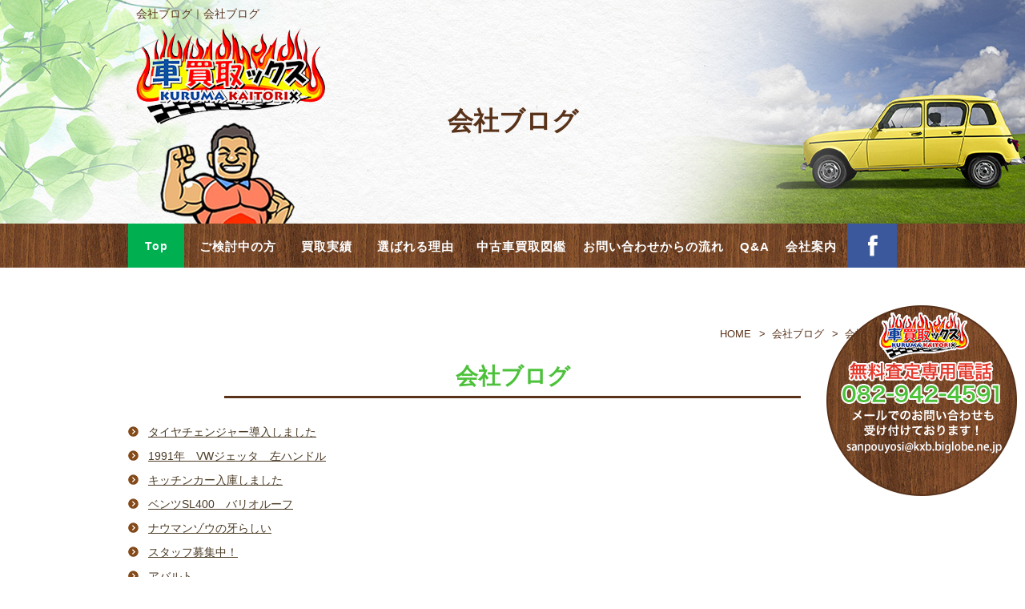

--- FILE ---
content_type: text/html
request_url: http://www.sanpoyoshi-kaitori.com/column/cate_3/?p=1
body_size: 4652
content:
<!doctype html>
<html lang="ja">
<head prefix="og: http://ogp.me/ns# fb: http://ogp.me/ns/fb# website: http://ogp.me/ns/website#">
<!-- Google Tag Manager -->
<script>(function(w,d,s,l,i){w[l]=w[l]||[];w[l].push({'gtm.start':
new Date().getTime(),event:'gtm.js'});var f=d.getElementsByTagName(s)[0],
j=d.createElement(s),dl=l!='dataLayer'?'&l='+l:'';j.async=true;j.src=
'https://www.googletagmanager.com/gtm.js?id='+i+dl;f.parentNode.insertBefore(j,f);
})(window,document,'script','dataLayer','GTM-KD6NN5X');</script>
<!-- End Google Tag Manager -->
<meta charset="utf-8">
<meta name="viewport" content="width=device-width, initial-scale=-100%, user-scalable=yes" />
<meta name="format-detection" content="telephone=no">
<meta property="og:type" content="website">
<title>会社ブログ｜会社ブログ</title>
<meta name="description" content="広島市佐伯区で中古車買取・販売専門店「車買取ックス」を運営している、株式会社　三方良の会社ブログです。「他社の下取り・買取価格に不満がある」「少しでも高く買い取ってほしい」という方はお気軽にご相談ください。無料にて査定もうけたまわっています。" />
<meta name="keywords" content="ブログ,広島,中古車,買取,下取" />
<!--================OGP========================-->
<meta property="og:image" content="http://www.sanpoyoshi-kaitori.com/images/logo_ogp.jpg">
<meta property="og:title" content="会社ブログ会社ブログ">
<meta property="og:url" content="http://www.sanpoyoshi-kaitori.com/column/cate_3/">
<meta property="og:type" content="Article">
<!--================CSS========================-->
<link rel="stylesheet" href="../../css/styles.css">
<link rel="stylesheet" href="../../css/responsive.css">
<link rel="icon" type="image/x-icon" href="../../images/favicon.ico">
<link rel="icon" type="image/png" sizes="96x96" href="../../images/favicon.png">
<script src="../../js/jquery.js" type="text/javascript"></script>
<!-- Google Analytics start -->
<script>
  (function(i,s,o,g,r,a,m){i['GoogleAnalyticsObject']=r;i[r]=i[r]||function(){
  (i[r].q=i[r].q||[]).push(arguments)},i[r].l=1*new Date();a=s.createElement(o),
  m=s.getElementsByTagName(o)[0];a.async=1;a.src=g;m.parentNode.insertBefore(a,m)
  })(window,document,'script','https://www.google-analytics.com/analytics.js','ga');

  ga('create', 'UA-91675520-10', 'auto');
  ga('send', 'pageview');

</script>
<!-- Google Analytics end -->
<script type="application/ld+json">
  {
    "@context": "https://schema.org",
    "@type": "BreadcrumbList",
    "itemListElement": [
      {
        "@type": "ListItem",
        "position": 1,
        "name": "HOME",
        "item": "http://www.sanpoyoshi-kaitori.com/"
      },
      {
        "@type": "ListItem",
        "position": 2,
        "name": "会社ブログ",
        "item": "http://www.sanpoyoshi-kaitori.com/column/"
      },
      {
        "@type": "ListItem",
        "position": 3,
        "item": "http://www.sanpoyoshi-kaitori.com/column/cate_3/",
        "name": "会社ブログ"
      }
    ]
  }
</script>
</head>

<body class="under">
<!-- Google Tag Manager (noscript) -->
<noscript><iframe src="https://www.googletagmanager.com/ns.html?id=GTM-KD6NN5X"
height="0" width="0" style="display:none;visibility:hidden"></iframe></noscript>
<!-- End Google Tag Manager (noscript) -->
<div id="fb-root"></div>
<script>(function(d, s, id) {
  var js, fjs = d.getElementsByTagName(s)[0];
  if (d.getElementById(id)) return;
  js = d.createElement(s); js.id = id;
  js.src = "http://connect.facebook.net/ja_JP/sdk.js#xfbml=1&version=v2.8&appId=1737090019902517";
  fjs.parentNode.insertBefore(js, fjs);
}(document, 'script', 'facebook-jssdk'));</script>
<div id="wrapper">
  <div id="header">
    <div class="container">
      <h1 id="top">会社ブログ｜会社ブログ</h1>
    </div>
    <div id="mainvisual">
      <div class="container">
        <h2>会社ブログ</h2>
      </div>
    </div>
    <div id="gnavi">
			<div class="table-center">
				<table>
					<tr>
						<td><a href="http://www.sanpoyoshi-kaitori.com/">Top</a></td>
						<td><a href="../../purchase/">ご検討中の方</a></td>
						<td><a href="../../purchase/case.html">買取実績</a></td>
						<td><a href="../../about/concept.html">選ばれる理由</a></td>
						<td width="130"><a href="../../works/">中古車買取図鑑</a></td>
						<td width="200"><a href="../../about/flow.html">お問い合わせからの流れ</a></td>
						<td><a href="../../about/qa.html">Q&amp;A</a></td>
						<td><a href="../../about/">会社案内</a></td>
						<td><a href="https://www.facebook.com/%E8%BB%8A%E8%B2%B7%E5%8F%96%E3%83%83%E3%82%AF%E3%82%B9-193145847450656/" target="_blank"><img src="../../images/gnaviface.png" alt="車買取ックスfacebook"></a></td>
					</tr>
				</table>
			</div>
		</div>
    <label class="menu-icon"><span></span></label>
    <div id="sp-gnavi">
      <ul>
        <li><a href="http://www.sanpoyoshi-kaitori.com/">HOME</a></li>
        <li><a href="../../purchase/">ご検討中の方</a></li>
        <li><a href="../../purchase/case.html">買取実績</a></li>
        <li><a href="../../about/concept.html">選ばれる理由</a></li>
        <li><a href="../../works/">中古車買取図鑑</a></li>
        <li><a href="../../about/flow.html">お問い合わせからの流れ</a></li>
        <li><a href="../../about/qa.html">Q&amp;A</a></li>
        <li><a href="../../about/">会社案内</a></li>
        <li><a href="../../sitemap.html">サイトマップ</a></li>
        <li><a href="../../contact/index.cgi"><img src="../../images/sp_contact.jpg" alt="メールでのお問い合わせ"></a></li>
      </ul>
      <p class="menu-close"><span>クローズ</span></p>
    </div>
  </div>
  <div id="main">
  <div class="topic-path">
    <div class="container clearfix">
      <ul>
        <li><a href="http://www.sanpoyoshi-kaitori.com/">HOME</a></li>
        <li><a href="../">会社ブログ</a></li>
        <li>会社ブログ</li>
      </ul>
    </div>
  </div>
    <div id="content">
      <section>
        <div class="container">
          <h3>会社ブログ</h3>
          <!-- *********   POSTS   ********* -->
                                <ul class="under-list mb30">
                              <li><a href="../post-357/">タイヤチェンジャー導入しました</a></li>
                              <li><a href="../post-356/">1991年　VWジェッタ　左ハンドル</a></li>
                              <li><a href="../post-355/">キッチンカー入庫しました</a></li>
                              <li><a href="../post-354/">ベンツSL400　バリオルーフ</a></li>
                              <li><a href="../post-353/">ナウマンゾウの牙らしい</a></li>
                              <li><a href="../post-352/">スタッフ募集中！</a></li>
                              <li><a href="../post-351/">アバルト</a></li>
                              <li><a href="../post-350/">新入庫でございます</a></li>
                              <li><a href="../post-349/">ダイハツコペン　カスタムしました</a></li>
                              <li><a href="../post-348/">新入荷！！プジョー2008</a></li>
                              <li><a href="../post-347/">年末年始のお知らせ</a></li>
                              <li><a href="../post-346/">1992年式　フォルクスワーゲンジェッタ</a></li>
                              <li><a href="../post-345/">本年もよろしくお願いします</a></li>
                              <li><a href="../post-344/">年末年始のお知らせ</a></li>
                              <li><a href="../post-343/">趣味の釣りに行ってきました</a></li>
                              <li><a href="../post-342/">お盆休みのお知らせ</a></li>
                              <li><a href="../post-341/">逆輸入車です</a></li>
                              <li><a href="../post-340/">日本海に行ってきました</a></li>
                              <li><a href="../post-339/">元気に！！</a></li>
                              <li><a href="../post-338/">ゴールデンウィークのお知らせ</a></li>
                          </ul>
          
          <!-- *********    /POSTS ********* --> 
          <!-- *********   PAGINATION   ********* -->
                                    <ul class="pager clearfix">
                                  <li class="disabled"><a href="#">&lt;&lt;</a></li>
                                                                        <li class="active"><a href="#">1</a></li>
                                                                          <li><a href="./?p=2">2</a></li>
                                                                        <li><a href="./?p=3">3</a></li>
                                                                        <li><a href="./?p=4">4</a></li>
                                                                        <li><a href="./?p=5">5</a></li>
                                                                        <li><a href="./?p=6">6</a></li>
                                                                        <li><a href="./?p=7">7</a></li>
                                                                        <li><a href="./?p=8">8</a></li>
                                                                        <li><a href="./?p=9">9</a></li>
                                                                        <li><a href="./?p=10">10</a></li>
                                                                        <li><a href="./?p=11">11</a></li>
                                                                        <li><a href="./?p=12">12</a></li>
                                                                        <li><a href="./?p=13">13</a></li>
                                                                        <li><a href="./?p=14">14</a></li>
                                                                        <li><a href="./?p=15">15</a></li>
                                                                        <li><a href="./?p=16">16</a></li>
                                                                        <li><a href="./?p=17">17</a></li>
                                                                        <li><a href="./?p=18">18</a></li>
                                                                                      <li><a href="./?p=18">&gt;&gt;</a></li>
                                </ul>
                      
          <!-- *********    /PAGINATION ********* --> 
          <!-- *********   CATEGORIES   ********* -->
          <div class="post-cat">
            <p class="cat-ttl">カテゴリ</p>
            <ul>
                              <li> <a href="../cate_3/">会社ブログ</a> </li>
                              <li> <a href="../cate_4/">お知らせ</a> </li>
                              <li> <a href="../cate_5/">入庫情報</a> </li>
                          </ul>
          </div>
          <!-- *********    /CATEGORIES ********* --> 
        </div>
      </section>
    </div>
  </div>
  <div id="footer">
  <div class="box03">
    <div class="container">
      <div class="b03-box clearfix">
        <div class="b03-l">
          <p class="b03-tit"><img src="../../images/b03_tit.jpg" alt="お知らせ / 会社ブログ"></p>
          <ul class="b03-list b03-under">
          </ul>
          <p class="b03-btn"><a href="../../column/"><img src="../../images/b03_btn.jpg" alt="一覧はコチラからご覧ください"></a></p>
        </div>
        <div class="b03-r">
          <div class="fb-page" data-href="https://www.facebook.com/%E8%BB%8A%E8%B2%B7%E5%8F%96%E3%83%83%E3%82%AF%E3%82%B9-193145847450656/" data-tabs="timeline" data-height="250" data-width="500"  data-small-header="false" data-adapt-container-width="true" data-hide-cover="false" data-show-facepile="false">
            <blockquote cite="https://www.facebook.com/%E8%BB%8A%E8%B2%B7%E5%8F%96%E3%83%83%E3%82%AF%E3%82%B9-193145847450656/" class="fb-xfbml-parse-ignore"><a href="https://www.facebook.com/%E8%BB%8A%E8%B2%B7%E5%8F%96%E3%83%83%E3%82%AF%E3%82%B9-193145847450656/">車買取ックス</a></blockquote>
          </div>
        </div>
      </div>
    </div>
  </div>
    <p class="totop"><a href="#wrapper"><img src="../../images/totop.png" alt="top"></a></p>
    <p class="contact-bnr"><a href="http://www.sanpoyoshi-kaitori.com/contact/index.cgi" onclick="ga('send', 'event', 'sp', 'contact');"><img src="../../images/contact_bnr01.png" alt="無料査定専用電話 082-942-4591"></a></p>
    <div class="container clearfix">
      
      <div class="foot-l">
        <p class="f-logo"><a href="http://www.sanpoyoshi-kaitori.com/"><img src="../../images/f_logo.jpg" alt="車買取ックス" class="no-hover"></a></p>
        <p class="f-add">〒731-5115<br>
          広島県広島市佐伯区八幡東4丁目28-42-2</p>
        <p class="f-tel"><a href="tel:0829424591" onclick="ga('send', 'event', 'sp', 'tel');"><img src="../../images/f_tel.png" alt="082-942-4591"></a></p>
        <p class="f-time">Email : <a href="mailto:sanpouyosi@kxb.biglobe.ne.jp">sanpouyosi@kxb.biglobe.ne.jp</a><br>FAX : 082-942-4592<br>
          平日 : 9時～19時　休日 : 9時～19時　祝日 : 9時～19時<br>
          定休日 : 水曜日・お盆・正月・GW</p>
        <ul class="f-list">
          <li><a href="../../purchase/">・ご検討中の方</a></li>
          <li><a href="../../purchase/case.html">・買取実績</a></li>
          <li><a href="../../works/">・中古車買取図鑑</a></li>
          <li><a href="../../about/concept.html">・車買取ックスが選ばれる理由</a></li>
          <li><a href="../../about/flow.html">・お問い合わせからの流れ</a></li>
          <li><a href="../../about/qa.html">・Q&amp;A</a></li>
          <li><a href="../../about/">・会社案内</a></li>
          <li><a href="../../contact/index.cgi">・お問い合わせ</a></li>
        <li><a href="../../sitemap.html">・サイトマップ</a></li>
        </ul>
      </div>
      <div class="foot-r">
		  <iframe src="https://www.google.com/maps/embed?pb=!1m14!1m8!1m3!1d13169.213067685363!2d132.3663591!3d34.3936369!3m2!1i1024!2i768!4f13.1!3m3!1m2!1s0x355abd32b585958b%3A0xf695b90efcce83ea!2z6LuK6LK35Y-W44OD44Kv44K5IO-8iOagqu-8ieS4ieaWueiJrw!5e0!3m2!1sja!2s!4v1712196027826!5m2!1sja!2s" width="100%" height="375" frameborder="0" style="border:0" allowfullscreen></iframe>
      </div>
    </div>
    <div class="sp-info">
      <ul class="sp-list">
        <li><a href="tel:0829424591" onclick="ga('send', 'event', 'sp', 'tel');"><img src="../../images/f_tel.png" alt="082-942-4591"></a></li>
        <li><a href="../../contact/index.cgi" onclick="ga('send', 'event', 'sp', 'contact');"><img src="../../images/sp_contact.jpg" alt="メールでのお問い合わせ"></a></li>
      </ul>
      <p class="sp-txt">平日 : 9時～19時　休日 : 9時～19時　祝日 : 9時～19時 <br>
        定休日 : 水曜日・お盆・正月・GW</p>
    </div>
    <p class="f-copy">Copyright &copy; 株式会社三方良 All Rights Reserved.</p>
  </div>
</div>
<script src="../../js/common.js" type="text/javascript"></script> 
<script src="../../js/gmaps.js" type="text/javascript"></script> 
 <script type="text/javascript" src="https://maps.googleapis.com/maps/api/js?key=AIzaSyB4g4YdZLnny3Em4NXGmY1UgTUMuIp42W0&callback=gmaps.renderAll"></script>	
<script>
!function($){
 $.ajax({
  'url' : '../../column/_custom/',
  'dataType' : 'jsonp',
  'success' : function(json){
  $.each(json.data, function(i,val){
    var $ul_ind = $('<li/>').html(
      '<span>' + val.date + '</span><a href="../../column/'+ val.url +'">' + val.title + '</a>'
    );
    $ul_ind.appendTo('.under .b03-list');
    });
  } 
});
}(jQuery);
</script>
</body>
</html>


--- FILE ---
content_type: text/css
request_url: http://www.sanpoyoshi-kaitori.com/css/styles.css
body_size: 3657
content:
@charset "UTF-8";
@import "base.css";
@import "fonts.css";
/*==========================================================================*/
/*//////////////////////////////////////////////////////////////////////////*/
/*//////                                                              //////*/
/*//////  Copyright (C) 2009 株式会社フリーセル All Rights Reserved.  //////*/
/*//////                                                              //////*/
/*//////////////////////////////////////////////////////////////////////////*/
/*                                                                          */
/*    base.css  --> スタイルの初期設定を行うため、変更しないで下さい。      */
/*    fonts.css --> フォントの初期設定を行うため、変更しないで下さい。      */
/*                                                                          */
/*==========================================================================*/

/*==========================================================================*/
/*                           Common-Setting                                 */
/*==========================================================================*/

/* 基本タグのフォントサイズを指定（12px -> 120% or 1.2em ） */
h1, h2, h3, h4, h5, h6, input, button, textarea, select, p, blockquote, th, td, pre, address, li, dt, dd {
	font-size: 140%;
	-webkit-text-size-adjust: none;
}
header, section, footer, aside, nav, main, article, figure {
	display: block;
}
img {
	vertical-align: bottom;
}
a {
	color: #4b3b25;
}
a:hover, a:active {
	color: #4b3b25;
	text-decoration: none;
}
a:visited {
}
a img:hover {
	opacity: 0.8;
}
a img.no-hover:hover {
	opacity: 1;
}
table {
	width: 100%
}
p {
	margin: 0 0 1.5em;
}
.section {
	margin: 0 0 45px;
}
.section .section {
	padding: 0 0 10px;
}
p, dd, td, th, li {
	line-height: 1.8em;
}
.image-l {
	float: left;
	margin: 0 16px 8px 0;
}
.image-r {
	float: right;
	margin: 0 0 8px 16px;
}
#totop {
	position: fixed;
	bottom: 60px;
	right: 50px;
	z-index: 1000;
	margin-bottom: 0;
}
.bold {
	font-weight: bold;
}
.fl {
	float: left;
}
.fr {
	float: right;
}
/*==========================================================================*/
/*                            Index                                     */
/*==========================================================================*/
body {
	color: #59321a;
}
#wrapper {
	min-width: 960px;
	overflow: hidden;
}
.container {
	width: 960px;
	margin: 0 auto;
	overflow: hidden;
}

/*Header*/
#top {
	color: #59321a;
	text-align: left;
	margin: 10px 0 0 10px;
}
#index #wrapper {
	background: url(../images/idx_bg.jpg) top center no-repeat;
}
.idx-img01 {
	padding-left: 10px;
	margin: 0 0 32px 0;
}
/*Gnavi*/

#gnavi {
	background: url(../images/gnavi_bg.jpg) 0 0 repeat-x;
	width: 100%;
}

#gnavi table {
	
}

#gnavi table td {
	padding: 0;
	border: 0;
	text-align: center;
	vertical-align: middle;
	height: 55px;
}

#gnavi table td:first-child {
	width: 70px;
	background: #00b050;
}

#gnavi table td:first-child a {
	font-size: 14px;
}

#gnavi table td:last-child {
	width: 62px;
}

#gnavi table td:last-child a {
	padding: 0;
}

#gnavi table td a {
	letter-spacing: 1px;
	text-decoration: none;
	height: 100%;
	display: block;
	padding-top: 16px;
	color: #fff;
	box-sizing: border-box;
	font-weight: 600;
	font-size: 15px;
}

#gnavi table td:hover {
	opacity: 0.8;
}

.table-center {
	width: 960px;
	margin: 0 auto;
}
/*Box01*/
.box01 {
	padding: 26px 0;
}
.b01-dl {
	background: url(../images/b01_box_bg.jpg) 0 0 repeat;
	width: 470px;
	padding: 25px 0;
	float: left;
	border: 5px solid #854a19;
	box-sizing: border-box;
	margin-right: 20px;
	text-align: center;
	margin-bottom: 30px;
}
.b01-dl:nth-child(3) {
	margin-right: 0;
}
.b01-btn {
	text-align: center;
}
/*Box02*/
.box02 {
	background: url(../images/b02_bg.jpg) 0 0 repeat;
	padding: 30px 0;
}
.b02-list li {
	float: left;
	margin: 0 20px 20px 0;
}
.b02-list li:nth-of-type(4n) {
	margin-right: 0;
}
.b02-btn {
	text-align: center;
}
/*Box03*/
.box03 {
	padding: 50px 0;
}
.b03-bnr {
	text-align: center;
	margin: 0 0 80px 0;
}
.b04-bnr {
	text-align: center;
	margin: 0 0 15px 0;
}
.b03-l {
	width: 700px;
    margin: 0 auto;
}
.b03-tit {
	margin: 0;
}
.b03-list {
	padding: 25px 20px;
	height: 150px;
	overflow: auto;
	margin-bottom: 25px;
}
.b03-list li {
	display: table;
	width: 100%;
	font-size: 16px;
	height: 35px;
}
.b03-list li span, .b03-list li a {
	display: table-cell;
	font-weight: bold;
	text-decoration: none;
	color: #59321a;
}
.b03-list li span {
	width: 120px;
}
.b03-list li a:hover {
	text-decoration: underline;
}
.b03-btn {
	text-align: center;
}
.b03-r {
	float: right;
	width: 460px;
	margin-right: 10px;
}
/*Box04*/
.box04 {
	background: url(../images/b04_bg.jpg) top center no-repeat;
	background-size: cover;
}
.b04-l {
	width: 500px;
	float: left;
	margin-left: 10px;
}
.b04-l h3 {
	border-bottom: 1px solid #fff;
	color: #fff;
	font-size: 18px;
	font-weight: bold;
	padding: 30px 0 8px 14px;
	margin: 0 0 14px 0;
}
.box04 .b04-l h3 {
	font-size: 28px;
	line-height: 1.5;
}
.b04-txt {
	padding: 0 0 0 14px;
	color: #fff;
}
.b04-r {
	float: right;
	padding: 30px 0;
}
/*Footer*/
.contact-bnr {
	position: fixed;
	bottom: 80px;
	right: 10px;
	z-index: 1000;
}
.f-txt {
	text-align: center;
	margin: 30px 0;
}
.foot-l {
	float: left;
	width: 510px;
}
.f-logo {
	margin: 0 0 5px 0;
}
.f-add {
	margin: 0;
}
.f-tel {
	margin: 0 0 10px 0;
	position: relative;
	
}
.f-time {
	margin-bottom: 10px;
	line-height: 20px;
}
.f-list li {
	float: left;
	margin-right: 8px;
}
.f-list li a {
	text-decoration: none;
	font-weight: bold;
	color: #59321a
}
.f-list li a:hover {
	text-decoration: underline;
}
.foot-r {
	width: 400px;
	float: right;
	padding-top: 25px;
}
.foot-r .gMap {
	width: 100%;
	height: 375px;
}
.f-copy {
	text-align: center;
	color: #fff;
	background-color: #4cc13a;
	margin: 40px 0 0 0;
	padding: 8px 0;
}
/*==========================================================================*/
/*                              Under                                       */
/*==========================================================================*/
.under img {
	max-width: 100%;
}
.under #header {
	margin: 0 0 75px;
	background: url(../images/under_h2_bg.jpg) no-repeat top center #fff;
	padding: 10px 0 0 0;
}
.under #top {
	margin-top: 0;
}
.under #mainvisual {
	height: 255px;
	text-align: center;
	background-size: cover;
}
.under #mainvisual .container {
	display: table;
	padding: 0 10px;
	box-sizing: border-box;
}
.under h2 {
	font-size: 32px;
	color: #59321a;
	display: table-cell;
	vertical-align: middle;
	height: 255px;
	font-weight: bold;
	line-height: 1.4em;
	background: url(../images/under_h2_img.png) no-repeat left bottom;
}
.under section {
	margin: 0 0 45px;
}
.under h3 {
	font-size: 28px;
	text-align: center;
	line-height: 1.4em;
	margin: 0 auto 30px;
	color: #4cc13a;
	font-weight: bold;
	position: relative;
	border-bottom: 3px solid #59321a;
	width: 75%;
	padding: 0 0 5px;
}
.under h4 {
	background: url(../images/h4_ico.jpg) no-repeat left top;
	padding: 0 0 5px 20px;
	font-size: 22px;
	font-weight: bold;
	line-height: 1.4em;
	margin: 0 0 20px;
	color: #59321a;
	border-bottom: 1px solid #59321a;
}
.under h5 {
	font-size: 22px;
	font-weight: bold;
	line-height: 1.4em;
	margin: 0 0 20px;
	padding: 0 0 5px 25px;
	position: relative;
	color: #59321a;
	border-bottom: 1px dashed #59321a;
}
.under h5:before {
	position: absolute;
	width: 15px;
	height: 5px;
	content: '';
	left: 0;
	top: 10px;
	background: #59321a;
}
.under-list li {
	padding: 0 0 0 25px;
	background: url(../images/under_list.jpg) 0 5px no-repeat;
	margin: 0 0 5px;
}
.under-tbl td, .under-tbl th {
	padding: 13px;
	border: 1px solid #e1c6b0;
	background: #fff;
}
.under-tbl th {
	color: #fff;
	background: #854a19;
}
.under-tbl p:last-child {
	margin: 0;
}
td.vtop, .vtop td {
	vertical-align: top;
}
.frm-pick {
	background: url(../images/pickup_bg01.jpg);
	border: 1px solid #e1c6b0;
	padding: 30px;
	position: relative;
}
.pck-ttl, h4.pck-ttl {
	font-weight: bold;
	font-size: 18px;
	padding: 0 0 0 120px;
	z-index: 1;
	border-bottom: none;
}
.pck-ttl span {
	color: #fff;
	font-size: 20px;
	font-weight: bold;
	display: inline-block;
	position: absolute;
	left: 8px;
	top: 17px;
	z-index: 1;
	-ms-transform: rotate(-23deg);
	-webkit-transform: rotate(-23deg);
	transform: rotate(-23deg);
}
.pck-ttl:after {
	background: url(../images/pickup_bg02.png) no-repeat;
	position: absolute;
	left: 0;
	top: 0;
	content: '';
	width: 194px;
	height: 82px;
	z-index: 0;
}
.under-clr01 {
	background: #f8f5f1;
	padding: 45px 0;
}
.txt-clr {
	color: #f00;
}
.bnr-hlf {
	text-align: center;
}
.bnr-hlf img {
	max-width: 48%;
	margin: 0 5px;
}
.case-ttl {
	color: #59321a;
	font-size: 16px;
	font-weight: bold;
}
.case-tbl th {
	background: #f9f5f1;
}
/*contact*/
.contact-phone {
	color: #59321a;
	font-size: 24px;
	font-weight: bold;
	line-height: 32px;
}
.contact-phone span {
	color: #e4392c;
}
/*works*/
.works-list li {
	width: calc(100%/3 - 20px);
	display: inline-block;
	vertical-align: top;
	margin: 0 20px 0 0;
	text-align: center;
}
.works-list li:nth-child(3n) {
	margin-right: 0;
}
.works-list li a {
	font-weight: bold;
	text-decoration: none;
}
.works-list li a:hover {
	text-decoration: underline;
}
.works-main {
	background: #fef9f3;
	padding: 10px;
	margin: 0 0 20px;
	text-align: center;
	height: 350px;
	border: 1px solid #e1c6b0;
}
.works-main img {
	max-width: 100%;
	max-height: 100%;
	position: relative;
	top: 50%;
	-webkit-transform: translate(0, -50%);
	-moz-transform: translate(0, -50%);
	transform: translate(0, -50%);
}
.works-thumb {
	margin: 0 0 30px;
	text-align: center;
}
.works-thumb li {
	width: calc(100%/5 - 10px);
	box-sizing: border-box;
	margin: 0 5px 5px 0;
	display: inline-block;
	vertical-align: top;
}
.works-thumb li:nth-child(5n) {
	margin: 0 0 5px 0;
}
.works-thumb li a {
	display: block;
	padding: 1px;
	border: 1px solid #e1c6b0;
	text-align: center;
	box-sizing: border-box;
	height: 100px;
	width: 100%;
	background: #fef9f3;
}
.works-thumb li a img {
	max-height: 100%;
	max-width: 100%;
	position: relative;
	top: 50%;
	-webkit-transform: translate(0, -50%);
	-moz-transform: translate(0, -50%);
	transform: translate(0, -50%);
}
.back-btn {
	text-align: center;
	margin: 30px 0;
}
.back-btn a {
	background: #854a19;
	padding: 8px 20px;
	color: #fff;
	text-decoration: none;
	border-radius: 5px;
}
.back-btn a:hover {
	opacity: 0.8;
}
.works-img {
	display: block;
	padding: 1px;
	border: 1px solid #e1c6b0;
	text-align: center;
	box-sizing: border-box;
	height: 200px;
	width: 100%;
	background: #fef9f3;
}
.works-img img {
	max-height: 100%;
	max-width: 100%;
	position: relative;
	top: 50%;
	-webkit-transform: translate(0, -50%);
	-moz-transform: translate(0, -50%);
	transform: translate(0, -50%);
}
.pagination {
	text-align: center;
	margin: 0 0 20px;
}
.pagination li {
	display: inline-block;
	margin: 1px;
}
.pagination li a {
	text-decoration: none;
	padding: 3px 10px;
	background: #bbb;
	color: #fff;
	font-size: 15px
}
.pagination li a:hover {
	background: #59321a;
}
.pagination li.active a {
	background: #59321a;
}
.pagination li.disabled {
	display: none
}
.topic-path {
	text-align: right;
	margin: 0 0 25px 0;
	width: 100%;
}
.topic-path ul {
}
.topic-path li {
	display: inline-block;
	font-size: 13px;
	line-height: 1.3em;
}
.topic-path li:first-child {
	padding: 0 0 0 20px;
}
.topic-path li a {
	text-decoration: none;
	color: #59321a;
	font-weight: normal;
}
.topic-path li:after {
	content: '>';
	margin-right: 5px;
	padding-left: 10px;
}
.topic-path li:last-child:after {
	content: none;
}
.topic-path li a:hover {
	text-decoration: underline;
}
/*kijikaku*/
ul.pager {
	margin: 0 0 30px;
	text-align: center;
	width: 100%;
}
ul.pager li {
	display: inline;
}
ul.pager li a {
	padding: 3px 8px 3px 8px;
	background-color: #747575;
	color: #fff;
	margin-left: 3px;
	text-decoration: none;
}
ul.pager li a:hover {
	background-color: #59321a;
	color: #fff;
}
ul.pager li.active a {
	background-color: #59321a;
	color: #fff;
}
ul.pager li.disabled {
	display: none;
}
.post-img {
	max-width: 35%;
}
.post-cat li {
	background: url(../images/cat-list.png) no-repeat left 5px;
	padding: 0 20px;
	display: inline-block;
	margin: 0 0 5px;
}
.post-cat {
	width: 70%;
	margin: 0 auto;
	border: 1px solid #b1927f;
}
.cat-ttl {
	background: #b1927f;
	color: #fff;
	text-align: center;
	font-size: 16px;
	font-weight: bold;
	padding: 5px 10px;
	margin: 0;
}
.post-cat ul {
	padding: 20px;
}
/*about*/
.step dl {
	border: 1px solid #59321a;
	position: relative;
	margin-bottom: 60px;
}
.step dt {
	background: url(../images/bg_step.jpg);
	color: #fff;
	font-weight: bold;
	padding: 20px;
}
.step dt span {
	font-size: 17px;
	color: #fff100;
}
.step dd {
	padding: 20px;
	background: url(../images/bg_step02.jpg);
}
.step dl:after {
	content: url(../images/step_arr.png);
	position: absolute;
	left: 50%;
	bottom: -45px;
	margin-left: -34px;
}
.step dl:last-child {
	margin-bottom: 0;
}
.step dl:last-child:after {
	content: '';
}
.anchor ul {
	text-align: center;
}
.anchor li {
	width: 35%;
	text-align: center;
	display: inline-block;
	margin: 0 5px;
}
.anchor a {
	font-size: 16px;
	color: #fff;
	text-decoration: none;
	background: url(../images/bg-link.jpg) repeat-x center;
	display: block;
	padding: 13px;
	font-weight: bold;
}
.anchor a:hover {
	opacity: 0.7;
}
.qa dl {
	border: 1px solid #854a19;
	margin-bottom: 45px;
}
.qa dt {
	padding: 20px 20px 20px 110px;
	background: url(../images/bg_step.jpg);
	color: #fff;
	position: relative;
	font-size: 16px;
	font-weight: bold;
}
.qa dt span.ttl-q {
	font-size: 24px;
	font-weight: bold;
	padding: 10px 20px;
	background: #fff;
	color: #854a19;
	position: absolute;
	top: -1px;
	left: 20px;
	border-bottom-left-radius: 5px;
	border-bottom-right-radius: 5px;
}
.qa dd {
	padding: 20px 20px 20px 110px;
	background: url(../images/bg_step02.jpg);
	position: relative;
	min-height: 50px;
}
.qa dd span.ttl-a {
	padding: 10px 20px;
	background: #854a19;
	font-size: 24px;
	color: #fff;
	font-weight: bold;
	margin-right: 10px;
	border-radius: 6px;
	position: absolute;
	top: 20px;
	left: 20px;
}
.under-frm {
	border: 5px solid transparent;
	padding: 20px;
	background: #fffaf6;
	border-image: url(../images/bg_step.jpg) 20% round;
}
.bnr-thr img {
	max-width: 32%;
	margin: 0 3px;
}
.under .section.under-clr01:last-child {
	margin: 0;
}
.under .f-txt {
	margin-top: 0;
}
.totop {
	position: fixed;
	bottom: 20px;
	right: 90px;
	z-index: 1000;
	margin-bottom: 0;
	display: none;
}
.under .box03 {
    border-top: 1px solid #ddd;
}
.under #header .container {
	position: relative;
}


#idx_works li {
	float: left;
	width: 25%;
	box-sizing: border-box;
	padding: 0 10px;
	text-align: center;
	margin: 0;
}
#idx_works li:nth-child(4n+1) {
	clear: both
}
#idx_works li a {
	text-decoration: none
}
#idx_works li p {
	font-size: 12px;
	font-weight: 700;
}
#idx_works li figure {
	margin: 0 0 5px 0;
	overflow: hidden;
	height: 160px
}
#idx_works li img {
	max-width: 100%
}
.sitemap {
	width: 100%;
	max-width: 640px; 
	margin: 0 auto;
}

.sitemap li {
	margin-bottom: 15px;
	padding-left: 30px;
	background: url(../images/sitemap_li_bg.png) 0 center no-repeat;
	background-size: 18px;
}

.sitemap a {
	text-decoration: none;
	font-weight: bold;
	font-size: 16px;
	padding-top: 5px;
	box-sizing: border-box;
	height: 27px;
	display: inline-block;
}




#footer {
	padding-top: 30px;
}


.list02_btn {
	display: flex;
	justify-content: center;
	gap: 20px; 
	margin-bottom: 20px;
}
.list02_btn li a{
	display: block;
	border: 1px solid #4dc13a;
	color: #4dc13a;
	font-weight: bold;
	text-align: center;
	background: #fff;
	text-decoration: none;
	padding: 5px 15px;
	box-sizing: border-box;
}
.list02_btn li a:hover {
	opacity: 0.8;
}





--- FILE ---
content_type: text/css
request_url: http://www.sanpoyoshi-kaitori.com/css/responsive.css
body_size: 1874
content:
.sp-info, #sp-gnavi, .menu-icon {
	display: none;
}

@media screen and (max-width: 640px) {
#wrapper {
	min-width: 100%;
	overflow: auto;
}
.container {
	width: 100%;
	padding: 0 20px;
	box-sizing: border-box;
	height: auto !important;
}
#gnavi {
	display: none;
}
#sp-gnavi {
	width: 100%;
	height: 100%;
	z-index: 9000;
	position: fixed;
	top: 0;
	left: 0;
	/*background-color: rgba(133,74,25,1);*/
	background: url(../images/b01_box_bg.jpg) 0 0 repeat;
	overflow: auto;
	display: none;
}
#sp-gnavi > ul {
	padding-top: 60px;
}
#sp-gnavi > ul > li {
	border-bottom: 1px solid rgba(255,255,255,.5);
}
#sp-gnavi > ul > li > a {
	color: #fff;
	text-decoration: none;
	text-align: center;
	display: block;
	padding: 16px 0;
	font-size: 16px;
}
.menu-close {
	text-align: center;
	padding: 16px 0;
	margin: 0;
}
.menu-close span {
	display: inline-block;
	padding: 8px 32px 8px 16px;
	border: 1px solid #fff;
	color: #fff;
	position: relative;
}
.menu-close span:after {
	content: 'x';
	position: absolute;
	font-size: 14px;
	right: 16px;
	top: calc(50% - 13px);
}
/* MENU-ICON */
.menu-icon {
	padding: 20px 10px 0;
	width: 56px;
	height: 46px;
	box-sizing: border-box;
	text-align: center;
	color: #f6860f;
	font-size: 12px;
	position: fixed;
	right: 20px;
	top: 25px;
	z-index: 9999;
	display: block;
	background-color: #854a19;
}
.menu-icon span {
	display: block;
	width: 36px;
	height: 3px;
	background-color: #fff;
	border-radius: 3px;
	-webkit-transition-duration: 0;
	-moz-transition-duration: 0;
	-ms-transition-duration: 0;
	-o-transition-duration: 0;
	transition-duration: 0;
	-webkit-transition-delay: 0.2s;
	-moz-transition-delay: 0.2s;
	-ms-transition-delay: 0.2s;
	-o-transition-delay: 0.2s;
	transition-delay: 0.2s;
}
.menu-icon span::after, .menu-icon span::before {
	display: block;
	content: '';
	position: absolute;
	width: 36px;
	height: 3px;
	border-radius: 3px;
	background-color: #fff;
	-webkit-transition-property: margin, -webkit-transform;
	-webkit-transition-duration: 0.2s;
	-moz-transition-duration: 0.2s;
	-ms-transition-duration: 0.2s;
	-o-transition-duration: 0.2s;
	transition-duration: 0.2s;
	-webkit-transition-delay: 0.2s, 0;
	-moz-transition-delay: 0.2s, 0;
	-ms-transition-delay: 0.2s, 0;
	-o-transition-delay: 0.2s, 0;
	transition-delay: 0.2s, 0;
}
.menu-icon span::before {
	margin-top: -10px;
}
.menu-icon span::after {
	margin-top: 10px;
}
.menu-icon.active span {
	background-color: transparent;
}
.menu-icon.active span::before, .menu-icon.active span::after {
	margin-top: 0px;
	-webkit-transition-delay: 0, 0.2s;
	-moz-transition-delay: 0, 0.2s;
	-ms-transition-delay: 0, 0.2s;
	-o-transition-delay: 0, 0.2s;
	transition-delay: 0, 0.2s;
}
.menu-icon.active span::before {
	-webkit-transform: rotate(45deg);
	-moz-transform: rotate(45deg);
	-ms-transform: rotate(45deg);
	-o-transform: rotate(45deg);
	transform: rotate(45deg);
}
.menu-icon.active span::after {
	-webkit-transform: rotate(-45deg);
	-moz-transform: rotate(-45deg);
	-ms-transform: rotate(-45deg);
	-o-transform: rotate(-45deg);
	transform: rotate(-45deg);
}
img {
	width: 100%;
	height: auto;
}
.idx-img01 {
	margin: 0;
	padding-left: 0;
}
#index #wrapper {
	background-size: calc(100% + 200px);
}
#top {
	font-size: 10px;
	text-align: left;
	margin: 10px 0;
	line-height: 1.4em;
}
/*Box01*/
.box01 {
	background-color: #fff;
	padding: 16px 0;
}
.b01-dl {
	width: 100%;
}
.contact-bnr {
	display: none;
}
.b01-btn {
	margin: 0;
}
/*Box02*/
.box02 {
	padding: 32px 0;
}
.b02-list {
	text-align: center;
}
.b02-list li {
	float: none;
	width: calc(50% - 20px);
	display: inline-block;
	margin: 0 9px;
}
.b02-list li img {
	max-width: 225px;
}
.b02-list li:nth-of-type(n) {
	margin: 0 9px;
}
.b02-btn {
	margin: 16px 0 0 0;
}
/*Box03*/
.box03 {
	padding: 32px 0;
}
.b03-bnr {
	margin: 0 0 16px 0;
}
.b03-l,  .b03-r {
	width: 100%;
	margin: 0;
	text-align: center;
}
.b03-list li span, .b03-list li a {
	display: block;
	text-align: left;
}
.b03-list li span {
	width: 100%;
}
.b03-tit {
	text-align: left;
}
.b03-tit img {
	max-width: 435px;
}
.b03-btn img {
	max-width: 346px;
}
.b03-list li {
	font-size: 14px;
}
/*Box04*/
.box04 {
	padding: 32px 0;
}
.b04-l {
	width: 100%;
	margin: 0;
}
.b04-l h3 {
	padding: 0 0 8px 0;
	text-align: center;
	line-height: 24px;
}
.box04 .b04-l h3 {
	font-size: 20px;
}
.b04-r {
	width: 100%;
	padding: 0;
}
/*Footer*/
.foot-l,  .foot-r {
	width: 100%;
}
.f-tel {
	text-align: center;
}
.f-tel img {
	max-width: 270px;
}
.f-txt {
	margin: 16px 0;
}
.foot-r .gMap {
	height: 320px;
}
.f-list li {
	float: none;
	margin: 0;
}
.f-list li a {
	padding: 8px 0;
	display: block;
	border-top: 1px solid #ddd;
}
.f-list li:last-child a {
	border-bottom: 1px solid #ddd;
}
.f-copy {
	margin-bottom: 95px;
}
.sp-info {
	display: none;
	position: fixed;
	bottom: 0;
	left: 0;
	height: 95px;
	width: 100%;
	z-index: 1000;
	background: url(../images/b01_box_bg.jpg) 0 0 repeat;
	padding: 0 10px;
	box-sizing: border-box;
	border-top: 4px solid #854a19;
	box-shadow: 0 0 6px #333;
}
.sp-list {
	text-align: center;
}
.sp-list li {
	display: inline-block;
	width: calc(50% - 10px);
	margin: 0 4px;
}
.sp-list li a {
	padding: 8px 0;
	display: block;
	text-align: center;
}
.sp-list li a img {
	max-width: 100%;
}
.sp-txt {
	text-align: center;
	margin: 0;
	padding: 0 0 8px 0;
	color: #fff;
	font-weight: bold;
	font-size: 11px;
	line-height: 15px;
	display: block;
}
/*under*/
.image-l, .image-r {
	width: 100%;
	text-align: center;
	margin: 0 0 15px;
}
.under #header {
	margin: 0 0 30px;
	background-size: cover;
	background-position: -200px 0;
}
.under #mainvisual {
	height: 150px;
}
.under section, .under .section {
	margin: 0 0 30px;
}
.under h2 {
	height: 150px;
	font-size: 22px;
	background: none;
}
.under h3 {
	width: 100%;
	font-size: 20px;
}
.under h4 {
	font-size: 18px;
}
.under h5 {
	font-size: 16px;
}
.under-clr01 {
	padding: 30px 0;
}
.pck-ttl {
	padding-left: 90px;
}
.bnr-hlf img, .bnr-thr img {
	max-width: 100%;
	margin: 0 0 10px;
}
.works-list li, .works-list li:nth-child(3n) {
	width: calc(100%/2 - 20px);
	margin: 0 20px 0 0;
}
.works-list li:nth-child(2n) {
	margin: 0;
}
.post-img {
	max-width: 100%;
}
.post-cat {
	width: 100%;
}
.totop {
	right: 20px;
	bottom: 100px;
	width: 40px;
	display: none;
}
.bnr-hlf {
	margin-bottom: 0;
}
.b04-txt {
	padding: 0;
}
#sp-gnavi img {
    max-width: 100%;
    width: auto;
}
#sp-gnavi li:last-child {
	border-bottom: none;
}
.under img {
	width: auto;
	max-width: 100%;
}
.works-thumb li a {
	height: 80px;
}
	#idx_works li {
		width: 50%;
		margin: 0;
		padding: 0 5px;
	}
	#idx_works li {
		margin-bottom: 10px;
	}
	#idx_works li:nth-child(2n+1) {
		clear: both
	}	
	#idx_works li figure {
		height: 95px
	}
	#idx_works li p {
		font-size: 14px;
		margin-bottom: 0;
	}
	.bx-wrapper .bx-pager {
		display: none;
	}
}

@media screen and (max-width: 425px) {
.works-list li, .works-list li:nth-child(3n) {
	width: 100%;
	margin: 0;
}
.anchor li {
	width: 80%;
	margin: 0 0 10px;
}
.sp-info {
	height: 80px;
}
.works-thumb li a {
	height: 50px;
}
}
@media screen and (max-width: 360px) {
.box04 .b04-l h3 {
	font-size: 18px;
}
}

--- FILE ---
content_type: application/x-javascript
request_url: http://www.sanpoyoshi-kaitori.com/js/common.js
body_size: 705
content:
$(function () {
	"use strict";
	var obj = {		
		init: function () {
			this.menuSP();
			this.smoothScroll();
			this.toTop();
			this.GnaviFix();
			this.botFix();	
		},
		menuSP: function(){
			$(".menu-icon").click(function(){		
				$(this).stop().toggleClass('active');
				$("#sp-gnavi").stop().slideToggle();
			});
			$(".menu-close").on('click', function(){				
				$('.menu-icon').removeClass('active');
				$("#sp-gnavi").stop().slideUp();
			});
			$(window).on('resize', function(){
				var wWidth = $(window).width();
				if( wWidth > 640){
					$("#sp-gnavi").removeAttr('style');					
					$('.menu-icon').removeClass('active');
				}
			});
		},
		smoothScroll : function(){
			$('a[href^="#"]').click(function () {
				if ($($(this).attr('href')).length) {
					var p = $($(this).attr('href')).offset();
					if ($(window).width() > 640) {
						$('html,body').animate({
							scrollTop: p.top - $("#gnavi").outerHeight() - 20
						}, 500);
					} else {
						$('html,body').animate({
							scrollTop: p.top - 10
						}, 500);
					}
				}
				return false;
			});
		},
		toTop: function () {
			$(window).on('scroll', function () {
				var ptop = $(this).scrollTop();
				if (ptop > 100) {
					$(".totop").fadeIn();
				} else {
					$(".totop").fadeOut();
				}
			});
		},
		GnaviFix: function () {
			$(window).bind('load resize scroll', function () {
				var top = $(this).scrollTop();
				if ($(window).width() > 640) {
					var hHeight = $('#header').outerHeight();
					var hGnavi = $('#gnavi').outerHeight();
					if (top > hHeight - hGnavi) {
						$('#gnavi').addClass('fixed');
						$('#mainvisual').css({
							'padding-bottom': hGnavi
						});
						
					} else {
						$('#gnavi').removeClass('fixed');
						$('#mainvisual').removeAttr('style');
					}

				} else {
					$('#gnavi').removeClass('fixed');
					$('#mainvisual').removeAttr('style');
				}
			});
		},
		botFix: function () {
			$(window).bind('load resize scroll', function () {
				var ptop = $(this).scrollTop();
				if ($(window).width() > 640) {
					$('.sp-info').fadeOut();

				} else if (ptop > 100) {
						$('.sp-info').fadeIn();
					} else {
						$('.sp-info').fadeOut();
					
				}
			});
		}

	};
	obj.init();

});



--- FILE ---
content_type: text/plain
request_url: https://www.google-analytics.com/j/collect?v=1&_v=j102&a=2127101381&t=pageview&_s=1&dl=http%3A%2F%2Fwww.sanpoyoshi-kaitori.com%2Fcolumn%2Fcate_3%2F%3Fp%3D1&ul=en-us%40posix&dt=%E4%BC%9A%E7%A4%BE%E3%83%96%E3%83%AD%E3%82%B0%EF%BD%9C%E4%BC%9A%E7%A4%BE%E3%83%96%E3%83%AD%E3%82%B0&sr=1280x720&vp=1280x720&_u=IEBAAEABAAAAACAAI~&jid=1155490179&gjid=773876776&cid=1846053310.1769098798&tid=UA-91675520-10&_gid=1943318932.1769098798&_r=1&_slc=1&z=42087122
body_size: -453
content:
2,cG-VJR4JH2EFR